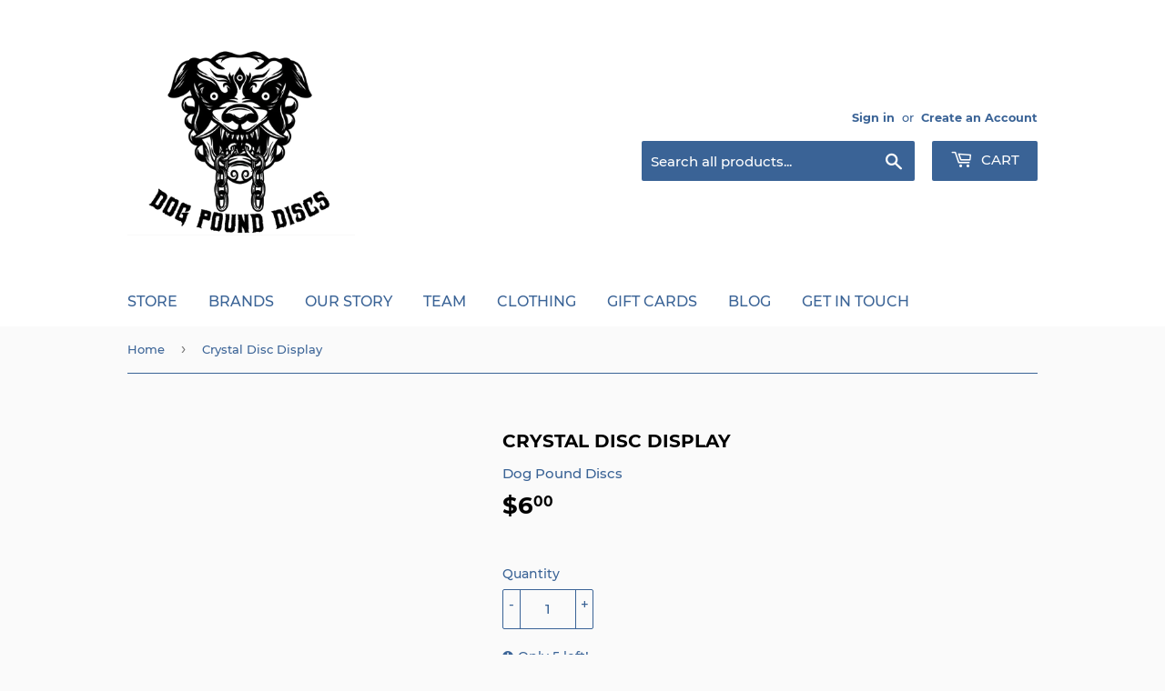

--- FILE ---
content_type: image/svg+xml
request_url: https://dogpounddiscs.com/cdn/shop/t/3/assets/arrow-down.svg?v=92438058972936014031679247382
body_size: -464
content:
<?xml version="1.0" encoding="utf-8"?>
<!-- Generated by IcoMoon.io -->
<!DOCTYPE svg PUBLIC "-//W3C//DTD SVG 1.1//EN" "http://www.w3.org/Graphics/SVG/1.1/DTD/svg11.dtd">
<svg version="1.1" xmlns="http://www.w3.org/2000/svg" xmlns:xlink="http://www.w3.org/1999/xlink" width="15" height="15" viewBox="0 0 55 56">
<path d="M44.557 19.495c-2.069 2.069-16.554 16.036-16.554 16.036s-15.002-13.967-17.071-16.036-3.104 3.104-3.104 3.104l20.175 18.623 19.658-18.623c0 0-1.035-5.173-3.104-3.104z" fill="#3a6396"></path>
</svg>